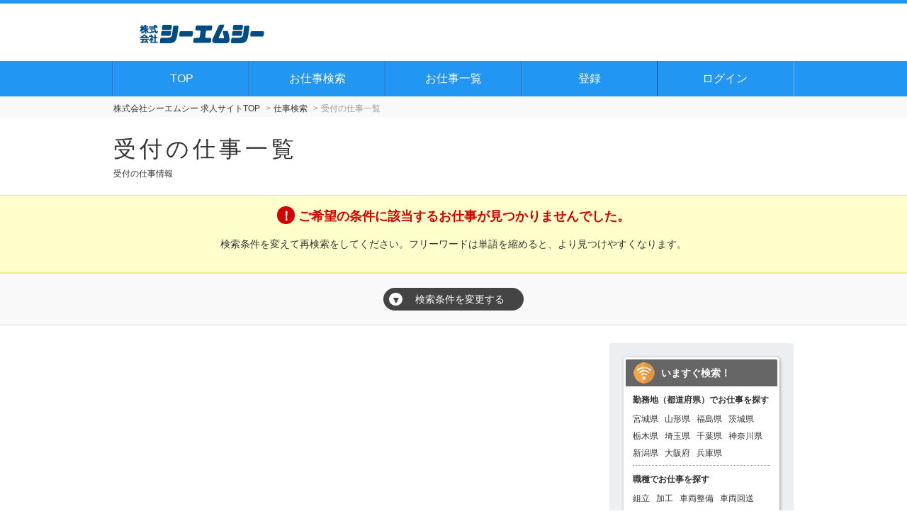

--- FILE ---
content_type: text/html; charset=UTF-8
request_url: https://www.my9.jp/v2/cmcnet/syokusyu-4892/?
body_size: 5906
content:
<!DOCTYPE HTML>
<html lang="ja">
<head>
	
<title>受付｜シーエムシーのお仕事検索結果</title>


	<meta name="description" content="受付のお仕事！！、" />

<meta name="keywords" content="求人,,受付,お仕事,シーエムシー" />



	<meta charset="utf-8"><!-- character -->
	<meta name="viewport" content="width=device-width, initial-scale=1.0, minimum-scale=1.0, maximum-scale=1.0, user-scalable=no"><!-- Responsive -->
	<meta name="format-detection" content="telephone=no">
	<meta http-equiv="content-script-type" content="text/javascript">
	<meta http-equiv="content-style-type" content="text/css">
	<meta http-equiv="imagetoolbar" content="no">

	
	
		<!-- default css -->
		<link rel="stylesheet" type="text/css" href="https://www.my9.jp/v2/css/bxslider/bxslider.css" media="screen,print">

		
			<link rel="stylesheet" type="text/css" href="https://www.my9.jp/v2/css/basic.css?date=20220620203726" media="screen,print">
		
		<!-- // default css -->

		<!-- colored css -->
		
		
			<link rel="stylesheet" type="text/css" href="https://www.my9.jp/v2/css/basic-blue.css">
		
		<!-- // colored css -->

		
			<link rel="stylesheet" href="//code.jquery.com/ui/1.11.4/themes/smoothness/jquery-ui.css">
		
			<script src="https://www.my9.jp/v2/js/jquery-1.11.3.min.js" type="text/javascript"></script>
			
				<script src="//code.jquery.com/ui/1.11.4/jquery-ui.js"></script>
			
		<script src="https://www.my9.jp/v2/js/calendar.js"></script>

		
		
	<!-- bxslider -->

	
	
				
				<link rel="canonical" href="https://www.my9.jp/v2/cmcnet/syokusyu-4892/">

			
				<meta name="robots" content="noindex,follow">
			<!-- Global site tag (gtag.js) - Google Analytics -->
<script async src="https://www.googletagmanager.com/gtag/js?id=G-712WN3QL2J"></script>
<script>
  window.dataLayer = window.dataLayer || [];
  function gtag(){dataLayer.push(arguments);}
  gtag('js', new Date());

  gtag('config', 'G-712WN3QL2J');
</script> 
<script type="application/ld+json">
{ 
    "@context": "https://schema.org", 
    "@type": "BreadcrumbList", 
    "itemListElement": [{ 
        "@type": "ListItem", 
        "position": 1, 
        "name": "株式会社シーエムシー 求人サイトTOP", 
        "item": "https://www.my9.jp/v2/cmcnet/" 
        }

        
            ,{ 
            "@type": "ListItem", 
            "position": 2, 
            "name": "仕事検索", 
            "item": "https://www.my9.jp/v2/cmcnet/index.cfm?fuseaction=job.srchform" 
            }
            
                ,{ 
                "@type": "ListItem", 
                "position": 3, 
                "name": "受付の仕事情報一覧", 
                "item": "https://www.my9.jp/v2/cmcnet/index.cfm?fuseaction=job.joblist&&srh_syokusyu_param=4892" 
                }
            
        ]
}
</script>



</head>





<body


		id="search-list"
	

 class=" 
			col-2
			
	  right">

<!-- header -->

	<header>
		
		<div id="brand">
			<!-- logo -->
			
					<p class="h1">
					<a href="https://www.my9.jp/v2/cmcnet/" title="株式会社シーエムシー 求人サイト">
						<img src="https://www.my9.jp/v2/img_sys/1068/contents/pc1068.gif" alt="株式会社シーエムシー 求人サイト" class="logo">
					</a>
					</p>
				
			<!-- //logo -->
		</div>
	</header>

	
		<!-- GLOBAL -->
		<nav class="mod_nav">
			<p class="navtitle">
				
				
					<img src="https://www.my9.jp/v2/img/common/mb-menu.png" alt="MENU" class="logo">
				
			</p>
			<ul>
				
						<li>
							<a href="https://www.my9.jp/v2/cmcnet/index.cfm?fuseaction=contents.home">
								TOP
							</a>
						</li>
					
						<li>
							<a href="https://www.my9.jp/v2/cmcnet/index.cfm?fuseaction=job.srchform">
								お仕事検索
							</a>
						</li>
					
						<li>
							<a href="https://www.my9.jp/v2/cmcnet/index.cfm?fuseaction=job.joblist">
								お仕事一覧
							</a>
						</li>
					
						<li>
							<a href="https://www.my9.jp/v2/cmcnet/index.cfm?fuseaction=user.entry">
								登録
							</a>
						</li>
					
						<li>
							<a href="https://www.my9.jp/v2/cmcnet/index.cfm?fuseaction=user.loginform">
								ログイン
							</a>
						</li>
					
			</ul>
		</nav><!-- // mod_nav -->

		
<!-- //header -->

	

<script>
	function sort_change(sort_data){
		location.href='http://www.my9.jp/v2/cmcnet/index.cfm?fuseaction=job.joblist&sort_data=' + sort_data + "&srh_syokusyu_param=4892";
	}
</script>


<nav id="pankuzu_v2">
	
	
		<ul>
			<li class="top"><a href="https://www.my9.jp/v2/cmcnet/index.cfm"><span>株式会社シーエムシー 求人サイトTOP</span></a></li>
			<li><a href="https://www.my9.jp/v2/cmcnet/index.cfm?fuseaction=job.srchform"><span>仕事検索</span></a></li>
			
				<li class="active"><span>受付の仕事一覧</span></li>
			
		</ul>
	
</nav>




<!--仕事検索-->


<h1 class="title">受付の仕事一覧</h1>



	<div class="outline h2">
	
	受付の仕事情報
	
	</div>

	<!--該当ナシ-->
	<div class="notice">
	<h3>ご希望の条件に該当するお仕事が見つかりませんでした。</h3>
	<p>検索条件を変えて再検索をしてください。フリーワードは単語を縮めると、より見つけやすくなります。</p>
	</div>
	<!--//該当ナシ-->


<!-- TOPSEARCH -->
<div class="wide">
	<p class="search-more"><span>▼</span>検索条件を変更する</p>



	<div class="topsearch" style="display:none;">

	
		<form name="form1" action="https://www.my9.jp/v2/cmcnet/index.cfm?fuseaction=job.joblist" method="get">
		<input type="hidden" name="fuseaction" value="job.joblist">
	

			<table>

				
				<tr>
					<th>
			勤務地（都道府県） 
					</th>
					<td>
			
					<span class="checkmark">
				
	
		<script type="text/javascript">
		//*** 都道府県 ***
		

		//*** 小エリア ***
		

		//*** 市区町村 ***
		
			var cityArr = [
				
					["4102","仙台市宮城野区","4"]
				, 
					["4105","仙台市泉区","4"]
				, 
					["4215","大崎市","4"]
				, 
					["6201","山形市","6"]
				, 
					["6204","酒田市","6"]
				, 
					["6211","東根市","6"]
				, 
					["7201","福島市","7"]
				, 
					["7202","会津若松市","7"]
				, 
					["7203","郡山市","7"]
				, 
					["7205","白河市","7"]
				, 
					["7207","須賀川市","7"]
				, 
					["7208","喜多方市","7"]
				, 
					["7210","二本松市","7"]
				, 
					["7211","田村市","7"]
				, 
					["7213","伊達市","7"]
				, 
					["7214","本宮市","7"]
				, 
					["7342","岩瀬郡鏡石町","7"]
				, 
					["7344","岩瀬郡天栄村","7"]
				, 
					["7461","西白河郡西郷村","7"]
				, 
					["7464","西白河郡泉崎村","7"]
				, 
					["7466","西白河郡矢吹町","7"]
				, 
					["7481","東白川郡棚倉町","7"]
				, 
					["7482","東白川郡矢祭町","7"]
				, 
					["7483","東白川郡塙町","7"]
				, 
					["7484","東白川郡鮫川村","7"]
				, 
					["7501","石川郡石川町","7"]
				, 
					["8202","日立市","8"]
				, 
					["8215","北茨城市","8"]
				, 
					["9213","那須塩原市","9"]
				, 
					["11203","川口市","11"]
				, 
					["11465","北葛飾郡松伏町","11"]
				, 
					["12102","千葉市花見川区","12"]
				, 
					["12106","千葉市美浜区","12"]
				, 
					["12216","習志野市","12"]
				, 
					["12217","柏市","12"]
				, 
					["12219","市原市","12"]
				, 
					["12322","印旛郡酒々井町","12"]
				, 
					["12409","山武郡芝山町","12"]
				, 
					["14101","横浜市鶴見区","14"]
				, 
					["14102","横浜市神奈川区","14"]
				, 
					["14104","横浜市中区","14"]
				, 
					["14108","横浜市金沢区","14"]
				, 
					["14110","横浜市戸塚区","14"]
				, 
					["14114","横浜市瀬谷区","14"]
				, 
					["14116","横浜市泉区","14"]
				, 
					["14118","横浜市都筑区","14"]
				, 
					["14131","川崎市川崎区","14"]
				, 
					["14133","川崎市中原区","14"]
				, 
					["14134","川崎市高津区","14"]
				, 
					["14152","相模原市中央区","14"]
				, 
					["14153","相模原市南区","14"]
				, 
					["14205","藤沢市","14"]
				, 
					["14207","茅ヶ崎市","14"]
				, 
					["14209","相模原市","14"]
				, 
					["14214","伊勢原市","14"]
				, 
					["14215","海老名市","14"]
				, 
					["14401","愛甲郡愛川町","14"]
				, 
					["15103","新潟市中央区","15"]
				, 
					["15202","長岡市","15"]
				, 
					["15204","三条市","15"]
				, 
					["15222","上越市","15"]
				, 
					["15226","南魚沼市","15"]
				, 
					["27109","大阪市天王寺区","27"]
				, 
					["27119","大阪市阿倍野区","27"]
				, 
					["27122","大阪市西成区","27"]
				, 
					["27123","大阪市淀川区","27"]
				, 
					["27125","大阪市住之江区","27"]
				, 
					["27127","大阪市北区","27"]
				, 
					["27128","大阪市中央区","27"]
				, 
					["27206","泉大津市","27"]
				, 
					["27211","茨木市","27"]
				, 
					["27227","東大阪市","27"]
				, 
					["28101","神戸市東灘区","28"]
				, 
					["28111","神戸市西区","28"]
				, 
					["28202","尼崎市","28"]
				, 
					["28204","西宮市","28"]
				, 
					["28207","伊丹市","28"]
				, 
					["28210","加古川市","28"]
				, 
					["28215","三木市","28"]
				, 
					["28218","小野市","28"]
				, 
					["28219","三田市","28"]
				, 
					["28228","加東市","28"]
				
			];
			
			$(window).on("load",function(){
				getCitiesFromKen(true);
				$('[name="srh_ken_param"]').on('change',function(){
					getCitiesFromKen(false);
				});
			});
			function getCitiesFromKen(first_load){
				var srh_ken_param = $('[name=srh_ken_param]').val();//String || Array

				//都道府県・市区郡が複数選択可能な場合
				if($.isArray(srh_ken_param)){
					var sHtml = '<option value="">----</option>';
					if(srh_ken_param){
						var l = cityArr.length;
						var srh_city_param = first_load ? "".split(',') : $('[name="srh_city_param"]').val();//Array

						for (var i = 0; i < l; i++) {
							if($.inArray(cityArr[i][2],srh_ken_param) >= 0){
								sHtml += '<option value="' + cityArr[i][0] + '"';
								if($.inArray(cityArr[i][0],srh_city_param) >= 0){
									sHtml += ' selected ';
								}
								sHtml += '>' + cityArr[i][1] + '</option>'
							}
						}
					}
				} else {
					var sHtml = srh_ken_param === "" ? '<option value="">----</option>' : '<option value="">全域</option>';
					if(srh_ken_param){
						var l = cityArr.length;
						var srh_city_param = first_load ? "" : $('[name="srh_city_param"]').val();//String

						for (var i = 0; i < l; i++) {
							if(srh_ken_param === cityArr[i][2]){
								sHtml += '<option value="' + cityArr[i][0] + '"';
								if(srh_city_param === cityArr[i][0]){
									sHtml += ' selected ';
								}
								sHtml += '>' + cityArr[i][1] + '</option>'
							}
						}
					}
				}
				$('[name="srh_city_param"]').html(sHtml);
			}
		
		</script>

	
						<select name="srh_ken_param" >
							<option value="">----</option>
							
								<option value="4" >宮城県</option>
							
								<option value="6" >山形県</option>
							
								<option value="7" >福島県</option>
							
								<option value="8" >茨城県</option>
							
								<option value="9" >栃木県</option>
							
								<option value="11" >埼玉県</option>
							
								<option value="12" >千葉県</option>
							
								<option value="14" >神奈川県</option>
							
								<option value="15" >新潟県</option>
							
								<option value="27" >大阪府</option>
							
								<option value="28" >兵庫県</option>
							
						</select>
						
							<b>＞</b>
						
						<select name="srh_city_param" >
							
								<option value="">----</option>
							
						</select>
						
		</span>
		
		
					</td>
				</tr>
			
				<tr>
					<th>
			職種 
					</th>
					<td>
			
					<span class="checkmark">
				
						<input type="checkbox" id="srh_syokusyu_param_1" name="srh_syokusyu_param" value="1878"/>
						<label for="srh_syokusyu_param_1">
							<a href="https://www.my9.jp/v2/cmcnet/index.cfm?fuseaction=job.joblist&srh_syokusyu_param=1878">
								組立
							</a>
						</label>
					
						<input type="checkbox" id="srh_syokusyu_param_2" name="srh_syokusyu_param" value="1879"/>
						<label for="srh_syokusyu_param_2">
							<a href="https://www.my9.jp/v2/cmcnet/index.cfm?fuseaction=job.joblist&srh_syokusyu_param=1879">
								加工
							</a>
						</label>
					
						<input type="checkbox" id="srh_syokusyu_param_3" name="srh_syokusyu_param" value="1935"/>
						<label for="srh_syokusyu_param_3">
							<a href="https://www.my9.jp/v2/cmcnet/index.cfm?fuseaction=job.joblist&srh_syokusyu_param=1935">
								車両整備
							</a>
						</label>
					
						<input type="checkbox" id="srh_syokusyu_param_4" name="srh_syokusyu_param" value="1936"/>
						<label for="srh_syokusyu_param_4">
							<a href="https://www.my9.jp/v2/cmcnet/index.cfm?fuseaction=job.joblist&srh_syokusyu_param=1936">
								車両回送
							</a>
						</label>
					
						<input type="checkbox" id="srh_syokusyu_param_5" name="srh_syokusyu_param" value="1937"/>
						<label for="srh_syokusyu_param_5">
							<a href="https://www.my9.jp/v2/cmcnet/index.cfm?fuseaction=job.joblist&srh_syokusyu_param=1937">
								製造
							</a>
						</label>
					
						<input type="checkbox" id="srh_syokusyu_param_6" name="srh_syokusyu_param" value="1938"/>
						<label for="srh_syokusyu_param_6">
							<a href="https://www.my9.jp/v2/cmcnet/index.cfm?fuseaction=job.joblist&srh_syokusyu_param=1938">
								軽作業
							</a>
						</label>
					
						<input type="checkbox" id="srh_syokusyu_param_7" name="srh_syokusyu_param" value="1939"/>
						<label for="srh_syokusyu_param_7">
							<a href="https://www.my9.jp/v2/cmcnet/index.cfm?fuseaction=job.joblist&srh_syokusyu_param=1939">
								検査
							</a>
						</label>
					
						<input type="checkbox" id="srh_syokusyu_param_8" name="srh_syokusyu_param" value="1940"/>
						<label for="srh_syokusyu_param_8">
							<a href="https://www.my9.jp/v2/cmcnet/index.cfm?fuseaction=job.joblist&srh_syokusyu_param=1940">
								カードカウンター
							</a>
						</label>
					
						<input type="checkbox" id="srh_syokusyu_param_9" name="srh_syokusyu_param" value="1941"/>
						<label for="srh_syokusyu_param_9">
							<a href="https://www.my9.jp/v2/cmcnet/index.cfm?fuseaction=job.joblist&srh_syokusyu_param=1941">
								物流
							</a>
						</label>
					
						<input type="checkbox" id="srh_syokusyu_param_10" name="srh_syokusyu_param" value="1942"/>
						<label for="srh_syokusyu_param_10">
							<a href="https://www.my9.jp/v2/cmcnet/index.cfm?fuseaction=job.joblist&srh_syokusyu_param=1942">
								事務
							</a>
						</label>
					
						<input type="checkbox" id="srh_syokusyu_param_11" name="srh_syokusyu_param" value="1943"/>
						<label for="srh_syokusyu_param_11">
							<a href="https://www.my9.jp/v2/cmcnet/index.cfm?fuseaction=job.joblist&srh_syokusyu_param=1943">
								販売
							</a>
						</label>
					
						<input type="checkbox" id="srh_syokusyu_param_12" name="srh_syokusyu_param" value="1944"/>
						<label for="srh_syokusyu_param_12">
							<a href="https://www.my9.jp/v2/cmcnet/index.cfm?fuseaction=job.joblist&srh_syokusyu_param=1944">
								フォークリフトオペレーター
							</a>
						</label>
					
						<input type="checkbox" id="srh_syokusyu_param_13" name="srh_syokusyu_param" value="1955"/>
						<label for="srh_syokusyu_param_13">
							<a href="https://www.my9.jp/v2/cmcnet/index.cfm?fuseaction=job.joblist&srh_syokusyu_param=1955">
								洗車
							</a>
						</label>
					
						<input type="checkbox" id="srh_syokusyu_param_14" name="srh_syokusyu_param" value="2159"/>
						<label for="srh_syokusyu_param_14">
							<a href="https://www.my9.jp/v2/cmcnet/index.cfm?fuseaction=job.joblist&srh_syokusyu_param=2159">
								製品の運搬
							</a>
						</label>
					
						<input type="checkbox" id="srh_syokusyu_param_15" name="srh_syokusyu_param" value="2161"/>
						<label for="srh_syokusyu_param_15">
							<a href="https://www.my9.jp/v2/cmcnet/index.cfm?fuseaction=job.joblist&srh_syokusyu_param=2161">
								CAD
							</a>
						</label>
					
						<input type="checkbox" id="srh_syokusyu_param_16" name="srh_syokusyu_param" value="2164"/>
						<label for="srh_syokusyu_param_16">
							<a href="https://www.my9.jp/v2/cmcnet/index.cfm?fuseaction=job.joblist&srh_syokusyu_param=2164">
								清掃
							</a>
						</label>
					
						<input type="checkbox" id="srh_syokusyu_param_17" name="srh_syokusyu_param" value="2165"/>
						<label for="srh_syokusyu_param_17">
							<a href="https://www.my9.jp/v2/cmcnet/index.cfm?fuseaction=job.joblist&srh_syokusyu_param=2165">
								人材コーディネーター
							</a>
						</label>
					
						<input type="checkbox" id="srh_syokusyu_param_18" name="srh_syokusyu_param" value="2166"/>
						<label for="srh_syokusyu_param_18">
							<a href="https://www.my9.jp/v2/cmcnet/index.cfm?fuseaction=job.joblist&srh_syokusyu_param=2166">
								営業
							</a>
						</label>
					
						<input type="checkbox" id="srh_syokusyu_param_19" name="srh_syokusyu_param" value="2167"/>
						<label for="srh_syokusyu_param_19">
							<a href="https://www.my9.jp/v2/cmcnet/index.cfm?fuseaction=job.joblist&srh_syokusyu_param=2167">
								梱包作業
							</a>
						</label>
					
						<input type="checkbox" id="srh_syokusyu_param_20" name="srh_syokusyu_param" value="2203"/>
						<label for="srh_syokusyu_param_20">
							<a href="https://www.my9.jp/v2/cmcnet/index.cfm?fuseaction=job.joblist&srh_syokusyu_param=2203">
								配送
							</a>
						</label>
					
						<input type="checkbox" id="srh_syokusyu_param_21" name="srh_syokusyu_param" value="2230"/>
						<label for="srh_syokusyu_param_21">
							<a href="https://www.my9.jp/v2/cmcnet/index.cfm?fuseaction=job.joblist&srh_syokusyu_param=2230">
								飲食
							</a>
						</label>
					
						<input type="checkbox" id="srh_syokusyu_param_22" name="srh_syokusyu_param" value="2315"/>
						<label for="srh_syokusyu_param_22">
							<a href="https://www.my9.jp/v2/cmcnet/index.cfm?fuseaction=job.joblist&srh_syokusyu_param=2315">
								ホテルフロント
							</a>
						</label>
					
						<input type="checkbox" id="srh_syokusyu_param_23" name="srh_syokusyu_param" value="2384"/>
						<label for="srh_syokusyu_param_23">
							<a href="https://www.my9.jp/v2/cmcnet/index.cfm?fuseaction=job.joblist&srh_syokusyu_param=2384">
								車両構内移動
							</a>
						</label>
					
						<input type="checkbox" id="srh_syokusyu_param_24" name="srh_syokusyu_param" value="2390"/>
						<label for="srh_syokusyu_param_24">
							<a href="https://www.my9.jp/v2/cmcnet/index.cfm?fuseaction=job.joblist&srh_syokusyu_param=2390">
								送迎
							</a>
						</label>
					
						<input type="checkbox" id="srh_syokusyu_param_25" name="srh_syokusyu_param" value="4279"/>
						<label for="srh_syokusyu_param_25">
							<a href="https://www.my9.jp/v2/cmcnet/index.cfm?fuseaction=job.joblist&srh_syokusyu_param=4279">
								介護
							</a>
						</label>
					
						<input type="checkbox" id="srh_syokusyu_param_26" name="srh_syokusyu_param" value="4387"/>
						<label for="srh_syokusyu_param_26">
							<a href="https://www.my9.jp/v2/cmcnet/index.cfm?fuseaction=job.joblist&srh_syokusyu_param=4387">
								構内作業
							</a>
						</label>
					
						<input type="checkbox" id="srh_syokusyu_param_27" name="srh_syokusyu_param" value="4892" checked="checked"/>
						<label for="srh_syokusyu_param_27">
							<a href="https://www.my9.jp/v2/cmcnet/index.cfm?fuseaction=job.joblist&srh_syokusyu_param=4892">
								受付
							</a>
						</label>
					
						<input type="checkbox" id="srh_syokusyu_param_28" name="srh_syokusyu_param" value="5071"/>
						<label for="srh_syokusyu_param_28">
							<a href="https://www.my9.jp/v2/cmcnet/index.cfm?fuseaction=job.joblist&srh_syokusyu_param=5071">
								秘書
							</a>
						</label>
					
		</span>
		
		
					</td>
				</tr>
			
				<tr>
					<th>フリーワード検索</th>
					<td>

						<input type="text" name="sfw" value="" />
						
					</td>
				</tr>
			</table>

			
				<table>
					<tr>
						<td class="bt_search"><input type="submit" value="この条件で検索"></td>
					</tr>
				</table>
			

		</form>
	</div>


</div>
<!-- // TOPSEARCH -->


<div id="main-wrap">
	<div class="main">

	


	</div><!-- .main -->

<!--//仕事検索-->


			<!-- side -->
			
				<div id="side">
					

	<!-- quick access -->
	<div id="menu-quick">
		<h3>いますぐ検索！</h3>

		
						<h4>勤務地（都道府県）でお仕事を探す</h4>
						<ul class="joblist">
							
								
								<li><a href="https://www.my9.jp/v2/cmcnet/ken-4/">宮城県</a></li>
							
								
								<li><a href="https://www.my9.jp/v2/cmcnet/ken-6/">山形県</a></li>
							
								
								<li><a href="https://www.my9.jp/v2/cmcnet/ken-7/">福島県</a></li>
							
								
								<li><a href="https://www.my9.jp/v2/cmcnet/ken-8/">茨城県</a></li>
							
								
								<li><a href="https://www.my9.jp/v2/cmcnet/ken-9/">栃木県</a></li>
							
								
								<li><a href="https://www.my9.jp/v2/cmcnet/ken-11/">埼玉県</a></li>
							
								
								<li><a href="https://www.my9.jp/v2/cmcnet/ken-12/">千葉県</a></li>
							
								
								<li><a href="https://www.my9.jp/v2/cmcnet/ken-14/">神奈川県</a></li>
							
								
								<li><a href="https://www.my9.jp/v2/cmcnet/ken-15/">新潟県</a></li>
							
								
								<li><a href="https://www.my9.jp/v2/cmcnet/ken-27/">大阪府</a></li>
							
								
								<li><a href="https://www.my9.jp/v2/cmcnet/ken-28/">兵庫県</a></li>
							
						</ul>
					
							<h4>職種でお仕事を探す</h4>
							<ul class="joblist">
								
									
									<li><a href="https://www.my9.jp/v2/cmcnet/syokusyu-1878/">組立</a></li>
								
									
									<li><a href="https://www.my9.jp/v2/cmcnet/syokusyu-1879/">加工</a></li>
								
									
									<li><a href="https://www.my9.jp/v2/cmcnet/syokusyu-1935/">車両整備</a></li>
								
									
									<li><a href="https://www.my9.jp/v2/cmcnet/syokusyu-1936/">車両回送</a></li>
								
									
									<li><a href="https://www.my9.jp/v2/cmcnet/syokusyu-1937/">製造</a></li>
								
									
									<li><a href="https://www.my9.jp/v2/cmcnet/syokusyu-1938/">軽作業</a></li>
								
									
									<li><a href="https://www.my9.jp/v2/cmcnet/syokusyu-1939/">検査</a></li>
								
									
									<li><a href="https://www.my9.jp/v2/cmcnet/syokusyu-1941/">物流</a></li>
								
									
									<li><a href="https://www.my9.jp/v2/cmcnet/syokusyu-1942/">事務</a></li>
								
									
									<li><a href="https://www.my9.jp/v2/cmcnet/syokusyu-1943/">販売</a></li>
								
									
									<li><a href="https://www.my9.jp/v2/cmcnet/syokusyu-1944/">フォークリフトオペレーター</a></li>
								
									
									<li><a href="https://www.my9.jp/v2/cmcnet/syokusyu-1955/">洗車</a></li>
								
									
									<li><a href="https://www.my9.jp/v2/cmcnet/syokusyu-2159/">製品の運搬</a></li>
								
									
									<li><a href="https://www.my9.jp/v2/cmcnet/syokusyu-2161/">CAD</a></li>
								
									
									<li><a href="https://www.my9.jp/v2/cmcnet/syokusyu-2164/">清掃</a></li>
								
									
									<li><a href="https://www.my9.jp/v2/cmcnet/syokusyu-2167/">梱包作業</a></li>
								
									
									<li><a href="https://www.my9.jp/v2/cmcnet/syokusyu-2203/">配送</a></li>
								
									
									<li><a href="https://www.my9.jp/v2/cmcnet/syokusyu-4387/">構内作業</a></li>
								
							</ul>
						

	</div>
	<!-- // quick access -->

				<ul class="function">
					<li class="regist">
						<a href="https://www.my9.jp/v2/cmcnet/index.cfm?fuseaction=user.entry">WEB登録</a>
					</li>
				</ul>
			
				<ul class="function">
					<li class="login"><a href="https://www.my9.jp/v2/cmcnet/index.cfm?fuseaction=user.loginform">ログイン</a></li>
					
				</ul>
			
			<ul class="function">
				<li class="search">
					<a href="https://www.my9.jp/v2/cmcnet/index.cfm?fuseaction=job.srchform">仕事検索</a>
				</li>
			</ul>
		
	<!-- jobhistory -->
	<div id="menu-history">
		<h3>最近見たお仕事</h3>
		
			<!-- 履歴がゼロ件のとき表示 -->
			<p class="no-history">
			まだ閲覧履歴がありません。
				<a href="https://www.my9.jp/v2/cmcnet/index.cfm?fuseaction=job.srchform">お仕事を探す</a>
			</p>
		
	</div>
	<!-- // jobhistory -->

					<ul class="contents">
						
					</ul>
				
	<ul class="side-banner">
		
	</ul>

				</div>
			
			<!-- //side -->
		
	


</div><!-- //main-wrap -->



<!-- footer -->


	<footer>
		<p id="page-top"><a href="#">▲ ページ上部へ</a></p>
		<ul class="subcontents">
			
				<li><a href="https://www.my9.jp/v2/cmcnet/" target="_blank">TOP</a></li>
			
				<li><a href="https://www.cmcnet.co.jp/company/" target="_blank">会社概要</a></li>
			
				<li><a href="https://www.my9.jp/v2/cmcnet/index.cfm?fuseaction=contents.privacy">
					
						個人情報保護方針
					
				</a></li>
			
			
			<li><a href="https://www.my9.jp/v2/cmcnet/index.cfm?fuseaction=contents.inquiries">お問い合わせ</a></li>
			
				<li><a href="https://www.my9.jp/v2/cmcnet/index.cfm?fuseaction=contents.sitemap">サイトマップ</a></li>
			
		</ul>


	</footer>





	<small>&copy; 2026 CMC All Rights Reserved.</small>



<!-- //footer -->

	
	
			<script src="https://www.my9.jp/v2/js/main.js?updated=v250_20210121" type="text/javascript"></script>
		
		<script src="https://www.my9.jp/v2/js/bxslider.js" type="text/javascript"></script>
	

	<script type="text/javascript">
	<!--
	jQuery(document).ready(function($){
				$('.bxslider').bxSlider({
				 		auto: true,
				 		pause: 6000,
				 		speed: 2000,
						autoControls: false,
					});
				});
	-->
	</script>



</body>
</html>